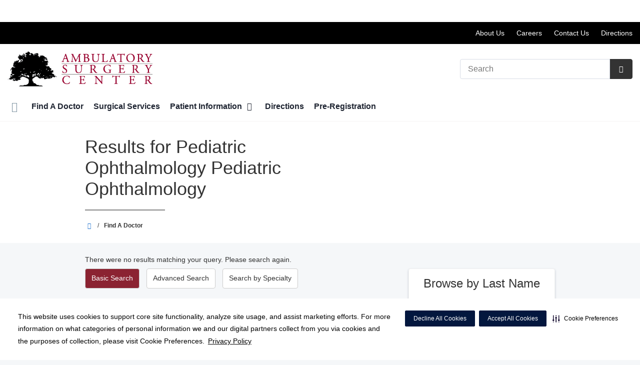

--- FILE ---
content_type: text/html;charset=UTF-8
request_url: https://tampaambulatory.com/physicians/?specialty=pediatricOphthalmology&filterSpecialty=pediatricOphthalmology1
body_size: 111240
content:














									
													

    
    
    






	


































































 





















		
		




		










			
				
				
				
				
				
		
		
			






	
































		










 
 

 



















 













  
   




  



  
  
































  

  
  

  


  
 

    


          













								







					




	
	
																																																																																																																																																																																																																																																																																																																																																																																											
																																																																																																																																																																																																																																																																																			
	



		
			








			
		










  


        






	









	









	

		
	




	


	
		
	
							
	
		
			
		
				
						
																							
				
									 			
	

								
	




	







	

	

	
								
	
		

						
	

		










	
	
		
	
	
	
		
	
	










	











	















	
		
				
		



	
			
		
		









	
	










	


<!DOCTYPE html>
<html class="no-js" lang="en-us">
	<head>
		<meta http-equiv="X-UA-Compatible" content="IE=edge"/>
		<!-- To kick IE out of quirks mode so Respond.js works -->
		<meta name="viewport" content="initial-scale=1.0, width=device-width" />
		<meta charset="utf-8"/>
		<!-- <meta name="HandheldFriendly" content="true"/> --><!-- BlackBerry? -->
		<!-- <meta name="MobileOptimized" content="width" /> --><!-- IE Mobile? -->

				    <script
        defer
        data-strict-csp
        data-skip-css="false"
        src="https://cdn-prod.securiti.ai/consent/cookie-consent-sdk-loader-strict-csp.js"
        data-tenant-uuid="c2a0cde4-f9d5-4dd6-ba6d-3afc6437e4bc"
        data-domain-uuid="a598a162-19a5-4688-9c49-32ed0930761f"
        data-backend-url="https://app.securiti.ai">
    </script>

	<script type="text/javascript" src="https://cdn-prod.securiti.ai/consent/auto_blocking/c2a0cde4-f9d5-4dd6-ba6d-3afc6437e4bc/a598a162-19a5-4688-9c49-32ed0930761f.js"></script>

				



<script>
	var hcaGlobalTimeZones = [
		{
			currentUtcOffset: -18000000,
			dstAbbr: "EDT",
			abbr: "EST",
			localeString: "America/New_York"
		},
		{
			currentUtcOffset: -21600000,
			dstAbbr: "CDT",
			abbr: "CST",
			localeString: "America/Chicago"
		},
		{
			currentUtcOffset: -25200000,
			dstAbbr: "MDT",
			abbr: "MST",
			localeString: "America/Denver"
		},
		{
			currentUtcOffset: -28800000,
			dstAbbr: "PDT",
			abbr: "PST",
			localeString: "America/Los_Angeles"
		},
		{
			currentUtcOffset: -32400000,
			dstAbbr: "ADT",
			abbr: "AST",
			localeString: "America/Anchorage"
		},
		{
			currentUtcOffset: -36000000,
			dstAbbr: "HDT",
			abbr: "HST",
			localeString: "Pacific/Honolulu"
		}
	];
</script>

				





			


			
		
												
																			
							




			
			
				
										
		
		
		
		
				
		
				
				
																																																																																																																																																																																								
																																								
																																																																																																																				
																																																																																																																																																																																																																																																																																																																																																																																																																																																																																																																																																																																																																																																																																																																																																																																																																																																																																																														
											
																												
						
	
	
	
					



					
				
		
				
		
		
		
		
		
		
		
		
								
			
			
				
										
		
		
		
		
				
		
				
				
																																																																																																																																																																																								
																																								
																																																																																																																				
																																																																																																																																																																																																																																																																																																																																																																																																																																																																																																																																																																																																																																																																																																																																																																																																																																																																																																														
											
								
						
	
	
	
			
																																																																																																																																																																																																																																																																																																																																																																																																																																																																																																																																																																																																																																																																																																																																																																																																																																																																																																																																																																																																																																																																																																																																																																																																																																																																																																																																																																																																																																																																																																																																																																																																																																																																																																																																																																																																																																																											
				
		
		
					
			
				
										
		
		
		
		
				
		
				
				
																																																																																																																																																																																								
																																								
																																																																																																																				
																																																																																																																																																																																																																																																																																																																																																																																																																																																																																																																																																																																																																																																																																																																																																																																																																																																																																																														
											
								
						
	
	
	
																																																																																																																																																																																																																																																																																																																																																																																																																																																																																																																																																																																																																																																																																																																																																																																																																																																																																																																																																																																																																																																																																																																																																																																																																																																																																																																																																																																																																																																																																																																																																																																																																																																																																																																																																																																																																																																																																																																																																																																																																																																																																																																																																																																																																																																																																																																																																																																																																																																																																																																																																																																																																																																																																																																																																																																																																																																																																																																																																																																																																																																																																																																																																																																																																																																																																																																																																																																																																																																																																																																																																																																																																																																																																																																																																																																																																																																																																																																																																																																																																																																																																																																																																																																																																																																																																																																																																																																																																																																																																																																																																																																																																																																																																																																																																																																																																																																																																																																																																																																																																																																																																																																																																																																																																																																																																																																																																																																																																																																																																																																																																																																																																																																																																																																																																																																																																																																																																																																																																																																																																																																																																																																																																																																																																	
		
		
		
		
				
																														
																				
				
							
				
		
		
		
							
								
				
		
			
		
		
		
			
		
			
		
		 



	<meta name="robots" content="noindex, follow">

<meta name="google-site-verification" content="-BKwfv2yTjY5x94glrtoSJ3z587pt32QFs8cx1qp4Dc" />
				    <title>Search Results for  Pediatric Ophthalmology Pediatric Ophthalmology | Ambulatory Surgery Center Tampa | Tampa, FL</title>
								
		
		
		
		
							        <link rel="canonical" href="https://tampaambulatory.com/physicians/index.dot"/>
						
				
						
				
				
				
		
		
				
					
	
    <meta property="og:title" content="Find A Doctor"/>
    <meta property="og:type" content="Website"/>
    <meta property="og:url" content="https://tampaambulatory.com/physicians/?specialty=pediatricOphthalmology&filterSpecialty=pediatricOphthalmology1"/>
    <meta property="og:image" content="https://tampaambulatory.com/contentAsset/raw-data/641e4dbd-b41a-484d-8a8a-c9bd501ba0f8/fullColorLogo"/>
    <meta property="og:site_name" content="Ambulatory Surgery Center Tampa"/>
    <meta property="og:description" content="Looking for a doctor? Search our physician directory to make an appointment online. "/>

																
				 


								

		


																		


		






		
	
		
	<script type="application/ld+json">
	{
		"@context": "https://schema.org"
		, "@type": "MedicalClinic"
				, "address": {
			"@type": "PostalAddress"
							, "addressLocality": "Tampa"
				, "addressRegion": "FL"
				, "postalCode": "33613"
				, "streetAddress": "4500 E. Fletcher Ave "
			
		}
									, "image": "https://tampaambulatory.com/util/images/building/tampa-facility_250x174.jpg"
				, "description": "Our center offers a safe, convenient, high quality alternative to inpatient hospitalization. Fully licensed by both the State of Florida and the federal Medicare program, Ambulatory Surgery Center Tampa serves Hillsborough and Pasco counties."
		, "name": "Ambulatory Surgery Center Tampa"
						
					, "telephone": "(813) 977-8550"
			, "faxNumber": "(813) 977-7941"
		
		, "logo": "https://tampaambulatory.com/dA/641e4dbdb4/fullColorLogo/ASCLogo_color.png"
		, "url": "https://tampaambulatory.com"
					}
	</script>












				




						
				
	




					
	
	






		
		
	





<script>
	window.dataLayer = window.dataLayer || [];
	dataLayer.push({
		'Analytics ID' : 'UA-60997798-44'
		,'Division' : 'West Florida'
		,'Group' : 'National'
		,'Market' : 'Hillsborough Market'
		,'City' : 'Tampa'
		,'State' : 'FL'
		,'Line of Business' : 'ASD'
		,'Facility COID' : '50901'
		,'Facility Name' : 'Ambulatory Surgery Center Tampa'
		,'Site Type' : 'Ambulatory Surgery Center'
		,'Domain' : 'tampaambulatory.com'
		,'Site Section' : 'Physicians/Physician Profiles'
		,'Marketing Specialty' : 'n/a'
					,'Service Line Content' : 'NA'
																		,'HCA Platform' : 'dotcms'
	});
</script>


<script>
	var hcaAnalyticsContext = {
		 "facility_group": "National",
		 "facility_division": "West Florida",
		 "facility_market": "Hillsborough Market",
		 "facility_city": "Tampa",
		 "facility_state": "FL",
		 "line_of_business": "ASD",
		 "site_type": "Ambulatory Surgery Center",
		 "marketing_specialty": "n/a",
		 "test_page_version": "n/a",
		 "facility_coid": "50901",
		 "facility_name": "Ambulatory Surgery Center Tampa",
		 "logged_in": false,
		 "domain": "tampaambulatory.com",
		 "site_search_term": "n/a",
		 "site_search_category": "n/a",
		 "page_type": "Physicians/Physician Profiles",
		 "service_line_content": "NA",
		 "health_library_content": "n/a",
		 "job_search_term": "n/a",
		 "job_search_category": "n/a",
		 "job_id": "n/a",
		 "job_title": "n/a",
		 "job_schedule": "n/a",
		 "job_facility_name": "n/a",
		 "job_city": "n/a",
		 "job_state": "n/a",
		 "job_division": "n/a",
		 "job_zip": "n/a",
		 "job_education": "n/a",
		 "job_class": "n/a",
		 "job_updated": "n/a",
		 "hca_platform": "dotcms"
	};
</script>

		
	
		
		
				
									
							<meta name="description" content="Results for  Pediatric Ophthalmology Pediatric Ophthalmology">
		
				
							<!-- FAVICON -->
			<link rel="shortcut icon" href="/local/images/favicon.ico" type="image/ico" />
		
		
									<link rel="stylesheet" href="//core.secure.ehc.com/design/lib/framework/bs3/bootstrap.min.css" />
					
				<link rel="stylesheet" href="//core.secure.ehc.com/design/lib/chosen/latest/chosen.min.css" media="screen" />

		
		
			<link rel="stylesheet" href="//core.secure.ehc.com/design/font/fontawesomer/css/fontawesomer.css" />
		
		
					
	
		

















		
		
				
													
				
												
				<link rel="stylesheet" href="//core.secure.ehc.com/src/apps/physician/search/v2/assets/physician-search-v2.min.css" type="text/css" />
					
				
				
		
												<link rel="stylesheet" href="//core.secure.ehc.com/themes/hut/shared/assets/main.min.css?v=01072026101458" />
			
						<link rel="stylesheet" href="//core.secure.ehc.com/themes/hut/2016/v1/assets/main.min.css?v=01072026101458" />
		
				
				
		
		
				
				<script>
	var ebColorVariants = [];
	var hutEntityBrandingPrimary = '#8b2332';
	var hutEntityBrandingSecondary = '#24407F';

	// add increments of 5 from 0-95
	for (var i = 0; i < 100; i++) {
		if (i % 5 === 0) {
			ebColorVariants.push(i);
		}
	}

	var ebVariantCss = '';
	var colorRules = [
		{
			'type': 'bg',
			'rule': 'background-color'
		},
		{
			'type': 'font',
			'rule': 'color'
		},
		{
			'type': 'border',
			'rule': 'border-color'
		}
	];

	// build css strings with variant colors
	for (var i = 0; i < ebColorVariants.length; i++) {
		var rgbArr = rgbArray('#8b2332');
		var colorAddWhite = colorMixer(rgbArr, [255, 255, 255], ebColorVariants[i]/100);
		var colorAddBlack = colorMixer([0, 0, 0], rgbArr, ebColorVariants[i]/100);
		var variantStringWhite = '--' + ebColorVariants[i];
		var variantStringBlack = '--' + Number(ebColorVariants[i] + 100);

		for (var s = 0; s < colorRules.length; s++) {

			if (ebColorVariants[i] === 0) {
				variantStringWhite = '';
				variantStringBlack = '';
			} else {
				ebVariantCss += '.eb__primary-' + colorRules[s].type + variantStringWhite + '{' + colorRules[s].rule + ': ' + colorAddWhite + ';}' +
				'.eb__primary-hover-' + colorRules[s].type + variantStringWhite + ':hover, .eb__primary-hover-' + colorRules[s].type + variantStringWhite + ':active, .eb__primary-hover-' + colorRules[s].type + variantStringWhite + ':focus, .eb__primary-hover-' + colorRules[s].type + variantStringWhite + '.active' + '{' + colorRules[s].rule + ': ' + colorAddWhite + ';}' +
				'.eb__primary-after-' + colorRules[s].type + variantStringWhite + '::after, .eb__primary-before-' + colorRules[s].type + variantStringWhite + '::before {' + colorRules[s].rule + ': ' + colorAddWhite + ';}';
			}
			ebVariantCss +=	'.eb__primary-' + colorRules[s].type + variantStringBlack + '{' + colorRules[s].rule + ': ' + colorAddBlack + ';}' +
				'.eb__primary-hover-' + colorRules[s].type + variantStringBlack + ':hover, .eb__primary-hover-' + colorRules[s].type + variantStringBlack + ':active, .eb__primary-hover-' + colorRules[s].type + variantStringBlack + ':focus, .eb__primary-hover-' + colorRules[s].type + variantStringBlack + '.active' + '{' + colorRules[s].rule + ': ' + colorAddBlack + ';}' +
				'.eb__primary-after-' + colorRules[s].type + variantStringBlack + '::after, .eb__primary-before-' + colorRules[s].type + variantStringBlack + '::before {' + colorRules[s].rule + ': ' + colorAddBlack + ';}';
		}
	}

	// create and add style to DOM
	var ebVariantStyle = document.createElement('style');
	ebVariantStyle.type = 'text/css';
	ebVariantStyle.innerHTML = ebVariantCss;
	document.getElementsByTagName('head')[0].appendChild(ebVariantStyle);

	// HELPERS
	/*
	* HEX to RGB array converter
	* accepts HEX string (with hash)
	* returns array
	*/
	function rgbArray(h) {
		var r = 0;
		var g = 0;
		var b = 0;

		// 3 digits
		if (h.length === 4) {
			r = "0x" + h[1] + h[1];
			g = "0x" + h[2] + h[2];
			b = "0x" + h[3] + h[3];
		// 6 digits
		} else if (h.length === 7) {
			r = "0x" + h[1] + h[2];
			g = "0x" + h[3] + h[4];
			b = "0x" + h[5] + h[6];
		}

		return [r, g, b];
	}

	/*
	* Mixes individual red green and blue values
	* accepts String, String, Number
	* returns parseInt
	*/
	function colorChannelMixer(colorChannelA, colorChannelB, amountToMix) {
		var channelA = colorChannelA * amountToMix;
		var channelB = colorChannelB * (1 - amountToMix);
		return parseInt(channelA + channelB);
	}

	/*
	* Mixes RGB array values
	* accepts Array, Array, Number
	* returns String
	*/
	function colorMixer(rgbA, rgbB, amountToMix) {
		var r = colorChannelMixer(rgbA[0], rgbB[0], amountToMix);
		var g = colorChannelMixer(rgbA[1], rgbB[1], amountToMix);
		var b = colorChannelMixer(rgbA[2], rgbB[2], amountToMix);
		return "rgb(" + r + "," + g + "," + b + ")";
	}

</script>
				
				


		


	<link href="//core.secure.ehc.com/design/css/entity-branding/hut/branding.dot?id=50901%7CAmbulatory-Surgery-Center-Tampa&theme=2016&host=d95abc01-43f3-4831-8f00-ec387a54bfb5" rel="stylesheet" type="text/css">

				

<meta name="msvalidate.01" content="4230E029CF7600B9A71C31D1EDBDCA30" />

<meta name="google-site-verification" content="xcVF93LC44EJRRB4BUgLt_jpw-qRioD2sg6o8JYJ4wE" />
<meta name="google-site-verification" content="8XWVHbdJQcG7f-cKpyvu_kBB3wZUYmRrwiBf6y9y6hk" />
							<!-- BEGIN LOCAL CSS -->
			<style>
				/*******************************************
local css
********************************************/

			</style>
			<!-- END LOCAL CSS -->
		
				<!-- BEGIN UTIL CUSTOM VTL -->
		






<link rel="stylesheet" href="https://web-q-hospital.prod.ehc.com/global/hut/widgets/css/webq-widgets.css?v=1.1.052820" type="text/css">
  <link rel="stylesheet" href="https://web-q-hospital.prod.ehc.com/global/hut/widgets/css/webq-widgets-eb.css?id=50901%7CAmbulatory-Surgery-Center-Tampa&v=1.1.052820" type="text/css">	





		<!-- END UTIL CUSTOM VTL -->

		
				
		
		


		<script>
			var isMarketBrand = false;
			var hostLocations = [];
			var hostCurrentLocationUrl = "";
			var hostCurrentLocationTitle = "";
			var hostFacilityName = "Ambulatory Surgery Center Tampa";
		</script>

		<script type="text/javascript" src="//core.secure.ehc.com/design/lib/analytics/assets/hut-api-controller.min.js"></script>

							<script type="text/javascript" src="//core.secure.ehc.com/util/celebrus.js" defer></script>
			
						
		
	</head>

	
	
		
		
		
	
	
		<body class="find-a-physician page-no-asides physicians unified interior theme-2016 ">

		
		



			
	


				












    



				
				<div id="page-wrap">
																									<a href="#page" tabindex="1" id="skip-nav-accessibility-aid">Skip to main content</a>
							
												<!--[if lte IE 9]>
				<div id="update-browser-warning" class="alert alert-info">
					<strong>You are using an outdated browser</strong>
					<p>It is limiting your browser experience. For the best web experience, upgrade to the latest version of <a href="http://www.microsoft.com/windows/downloads/ie/getitnow.mspx">Internet Explorer</a> or try one of these alternatives: <a href="http://www.getfirefox.com/">Firefox</a>, <a href="http://www.google.com/chrome">Google Chrome</a> or <a href="http://www.apple.com/safari/">Safari</a>.</p>
					<p>Still dependent on your version of IE for legacy applications?  Please install one of the other recommended browsers.</p>
				</div>
			<![endif]-->

<div id="header-wrap">
		
	


		


  
  

	 













	





	











	






						
	
	
								








		
	
	
	
			

	
		
	
		
	
	



	<div class="sticky-header-desktop" data-edit-mode="" role="navigation" aria-label="sticky site navigation and search">
					<div class="pfr-pre-navbar bg-secondary hidden-xs">
		<div class="container-fluid">
			<ul class="list-unstyled">
														<li>
						<a href="/patients/florida-pricing-transparency/" class="cdp-utilNav" data-analytics='{"feature": "nava", "name": "utilityNavClick"}'>Price Transparency</a>
					</li>
							</ul>
		</div>
	</div>
			<div class="pre-navbar ">
		<div class="container-fluid">
						
						<ul class="list-unstyled text-right hidden-xs prenav-link-list">
								
														<li>
													<a href="/about/" class="cdp-utilNav" data-analytics='{"feature": "nava", "name": "utilityNavClick"}'>About Us</a>
											</li>
														<li>
													<a href="http://hcahealthcare.com/careers/search.dot?facilityId=07262" class="cdp-utilNav" data-analytics='{"feature": "nava", "name": "utilityNavClick"}'>Careers</a>
											</li>
														<li>
													<a href="/about/contact.dot" class="cdp-utilNav" data-analytics='{"feature": "nava", "name": "utilityNavClick"}'>Contact Us</a>
											</li>
														<li>
													<a href="/locations/" class="cdp-utilNav" data-analytics='{"feature": "nava", "name": "utilityNavClick"}'>Directions</a>
											</li>
				
											</ul>

												
			<form class="form-inline hut-search" action="/search/results.dot" method="GET" enctype="multipart/form-data" role="search" data-submit="false">
			<div class="form-group">
				<label class="sr-only" for="prenav-main-search-sticky">Search</label>
				<div class="input-group">
										<input type="text" class="header-search-input form-control" name="q" id="prenav-main-search-sticky" placeholder="Search" maxlength="64" autocomplete="off" pattern="^[a-zA-Z0-9-`.'()? ]*$" title="Can only contain letters, numbers and limited special characters." required>
					<a href="#" class="close-search hidden" aria-label="Close recent searches">&times;</a>
					<div class="input-group-btn">
						<button type="submit" class="btn btn-default submit">
							<i class="icon-search" aria-hidden="true"></i>
							<span class="sr-only">Submit Search</span>
						</button>
					</div>
										<div class="header-search-results hidden">
						<span class="recent-search-title"><strong>Recent Searches</strong></span>
						<ul class="recent-searches"></ul>
					</div>
				</div>
			</div>
		</form>
			</div>
	</div>


		
		<nav id="main-nav-sticky" class="main-nav" role="navigation" aria-label="sticky main nav bar" data-celebrus="cdp-globalNav">

				
	
	
	
	
		
			<div class="mobile-cta-links">
									
										<div class="cta-item-count-one cta-item">
					<a class='cdp-globalNav-Cta'href='/locations/' data-analytics='{"feature": "nava", "name": "ctaClick"}'><i class='icon-location cdp-globalNav-Cta' aria-hidden='true'></i><span>Directions</span></a>
				</div>
					</div>
	
		
	
	<div class="container-fluid">

		
				
					<ul class="nav navbar-nav">
				
				
				
										
										
										
					
										
										
										
										
					
					
																											
										
					<li class="dropdown">
						<a href="/home"class=cdp-globalNav>Home</a>

											</li><!-- /.dropdown -->
				
										
										
										
					
										
										
										
										
					
					
										
										
					<li class="dropdown">
						<a href="/physicians"class=cdp-globalNav>Find A Doctor</a>

											</li><!-- /.dropdown -->
				
										
										
										
					
										
										
										
										
					
					
										
										
					<li class="dropdown">
						<a href="/services"class=cdp-globalNav>Surgical Services</a>

											</li><!-- /.dropdown -->
				
										
										
										
					
										
										
										
										
					
										
										
										
					<li class="dropdown">
						<a href="/patients" class="dropdown-toggle cdp-globalNav" data-toggle="dropdown" role="button" aria-haspopup="true" aria-expanded="false">Patient Information <span class="icon-angle-down cdp-globalNav" aria-hidden="true"></span></a>

													<div class="dropdown-menu">
								<div class="container">
									<p><a href="/patients" class="cdp-globalNav">Patient Information</a></p>
									
																																																																																																																																																																																																																																																																																																																																																																																																																																																																										<ul class="dropdown-menu-list">
																						
																							<li><a target='_self' href='/patients/florida-pricing-transparency' class='cdp-globalNav'>Florida Pricing Transparency</a></li>
																							<li><a target='_self' href='http://tampaambulatory.com/health-info/Hurricane-Safety-Information/index.dot' class='cdp-globalNav'>Hurricane Safety Information</a></li>
																							<li><a target='_self' href='/patients/admissions.dot' class='cdp-globalNav'>Admissions</a></li>
																							<li><a target='_self' href='http://tampaambulatory.com/clinical-history/index.dot' class='cdp-globalNav'>Online Pre-Registration</a></li>
																							<li><a target='_self' href='/patients/patient-concerns-complaints.dot' class='cdp-globalNav'>Patient Concerns/Complaints</a></li>
																							<li><a target='_self' href='/patients/forms.dot' class='cdp-globalNav'>Patient Forms</a></li>
																							<li><a target='_self' href='/patients/patient-rights-and-responsibilities-and-patient-visitation-rights.dot' class='cdp-globalNav'>Patient Rights & Responsibilities</a></li>
																							<li><a target='_self' href='http://tampaambulatory.com/patients/index.dot' class='cdp-globalNav'>Pay My Bill</a></li>
																							<li><a target='_self' href='/patients/daisy-award-nomination.dot' class='cdp-globalNav'>Daisy Award Nomination</a></li>
																							<li><a target='_self' href='/patients/your-surgery' class='cdp-globalNav'>Your Surgery</a></li>
																							<li><a target='_self' href='/patients/the-daisy-award.dot' class='cdp-globalNav'>The DAISY Award</a></li>
																							<li><a target='_self' href='/patients/the-bee-award.dot' class='cdp-globalNav'>The BEE Award</a></li>
											
																					</ul>
																	</div><!-- /.container -->
							</div><!-- /.dropdown-menu -->
											</li><!-- /.dropdown -->
				
										
										
										
					
										
										
										
										
					
					
										
										
					<li class="dropdown">
						<a href="/locations"class=cdp-globalNav>Directions</a>

											</li><!-- /.dropdown -->
				
										
										
										
					
										
										
										
										
					
					
										
										
					<li class="dropdown">
						<a href="/clinical-history"class=cdp-globalNav>Pre-Registration</a>

											</li><!-- /.dropdown -->
				
				
											</ul><!-- /.nav.navbar-nav -->
		
									<ul class="nav navbar-nav prenav">
														<li>
						<a href="/patients/florida-pricing-transparency/" data-analytics='{"feature": "nava", "name": "utilityNavClick"}' class="cdp-utilNav">Price Transparency</a>
					</li>
							</ul>
		
													<ul class="nav navbar-nav prenav">
																								<li>
							<a href="/about/" data-analytics='{"feature": "nava", "name": "utilityNavClick"}' class="cdp-utilNav">About Us</a>
						</li>
																									<li>
							<a href="http://hcahealthcare.com/careers/search.dot?facilityId=07262" data-analytics='{"feature": "nava", "name": "utilityNavClick"}' class="cdp-utilNav">Careers</a>
						</li>
																									<li>
							<a href="/about/contact.dot" data-analytics='{"feature": "nava", "name": "utilityNavClick"}' class="cdp-utilNav">Contact Us</a>
						</li>
																									<li>
							<a href="/locations/" data-analytics='{"feature": "nava", "name": "utilityNavClick"}' class="cdp-utilNav">Directions</a>
						</li>
									
								
													<li>
						<a href="//hcawestflorida.com" data-analytics='{"feature": "nava", "name": "utilityNavClick"}' class="cdp-utilNav">
							HCA West Florida Division <span class="icon-external-link cdp-utilNav" aria-hidden="true"></span>
						</a>
					</li>
				
											</ul>
		
		
	</div><!-- /.container-fluid -->
</nav><!-- #main-nav -->
	</div>

	
			
		<div class="pfr-pre-navbar bg-secondary hidden-xs">
		<div class="container-fluid">
			<ul class="list-unstyled">
														<li>
						<a href="/patients/florida-pricing-transparency/" class="cdp-utilNav" data-analytics='{"feature": "nava", "name": "utilityNavClick"}'>Price Transparency</a>
					</li>
							</ul>
		</div>
	</div>
		<div class="pre-navbar ">
		<div class="container-fluid">
						
						<ul class="list-unstyled text-right hidden-xs prenav-link-list">
								
														<li>
													<a href="/about/" class="cdp-utilNav" data-analytics='{"feature": "nava", "name": "utilityNavClick"}'>About Us</a>
											</li>
														<li>
													<a href="http://hcahealthcare.com/careers/search.dot?facilityId=07262" class="cdp-utilNav" data-analytics='{"feature": "nava", "name": "utilityNavClick"}'>Careers</a>
											</li>
														<li>
													<a href="/about/contact.dot" class="cdp-utilNav" data-analytics='{"feature": "nava", "name": "utilityNavClick"}'>Contact Us</a>
											</li>
														<li>
													<a href="/locations/" class="cdp-utilNav" data-analytics='{"feature": "nava", "name": "utilityNavClick"}'>Directions</a>
											</li>
				
											</ul>

									
			<form class="form-inline hut-search" action="/search/results.dot" method="GET" enctype="multipart/form-data" role="search" data-submit="false">
			<div class="form-group">
				<label class="sr-only" for="prenav-main-search">Search</label>
				<div class="input-group">
										<input type="text" class="header-search-input form-control" name="q" id="prenav-main-search" placeholder="Search" maxlength="64" autocomplete="off" pattern="^[a-zA-Z0-9-`.'()? ]*$" title="Can only contain letters, numbers and limited special characters." required>
					<a href="#" class="close-search hidden" aria-label="Close recent searches">&times;</a>
					<div class="input-group-btn">
						<button type="submit" class="btn btn-default submit">
							<i class="icon-search" aria-hidden="true"></i>
							<span class="sr-only">Submit Search</span>
						</button>
					</div>
										<div class="header-search-results hidden">
						<span class="recent-search-title"><strong>Recent Searches</strong></span>
						<ul class="recent-searches"></ul>
					</div>
				</div>
			</div>
		</form>
			</div>
	</div>


			
	
			
	<div class="sticky-header-mobile">
		<header role="banner">
			<div class="container-fluid">
								<div class="mobile-header">
	<div class="mobile-menu-toggle-wrap">
		<button type="button" class="mobile-menu-toggle navbar-toggle collapsed">
			<span class="icon-bar"></span>
			<span class="icon-bar"></span>
			<span class="icon-bar"></span>
			<span class="icon-text">Menu</span>
		</button>
	</div>
	<figure class="logo">
		<a href="/home/" class="cdp-globalNav">
			<img src="/contentAsset/raw-data/641e4dbd-b41a-484d-8a8a-c9bd501ba0f8/fullColorLogo" alt="Ambulatory Surgery Center Tampa">
		</a>
	</figure>
	<div class="mobile-search">
					<a href="#" class="mobile-search-btn" aria-label="Search" data-analytics='{"feature": "ssa", "name": "searchHeaderOpen"}'><i class="icon-search" aria-hidden="true"></i></a>
			<form class="mobile-search-slide" action="/search/results.dot" method="GET" enctype="multipart/form-data" role="search">
				<label class="sr-only" for="mobile-sticky-search">Search</label>
				<input type="text" class="header-search-input form-control" name="q" id="mobile-sticky-search" placeholder="Search" maxlength="64" data-validate="alpha-numeric" autocomplete="off" required>
				<i class="icon-search pre-fix-icon"></i>
				<a href="#" class="close-search" aria-label="Close search">&times;</a>
			</form>
			</div>
	<div class="header-search-results hidden">
		<span class="recent-search-title"><strong>Recent Searches</strong></span>
		<a href="#" class="clear-recent-searches" aria-label="Clear recent search history" data-analytics='{"feature": "ssa", "name": "recentSearchesClear"}'>Clear</a>
		<ul class="recent-searches"></ul>
		<a href="#" class="btn btn-primary btn-block mobile-submit">Search</a>
	</div>
</div><!-- /.mobile -->
			</div>
		</header>
	</div>

	<header role="banner">
		<div class="container-fluid">

						
						<div class="mobile-header">
	<div class="mobile-menu-toggle-wrap">
		<button type="button" class="mobile-menu-toggle navbar-toggle collapsed">
			<span class="icon-bar"></span>
			<span class="icon-bar"></span>
			<span class="icon-bar"></span>
			<span class="icon-text">Menu</span>
		</button>
	</div>
	<figure class="logo">
		<a href="/home/" class="cdp-globalNav">
			<img src="/contentAsset/raw-data/641e4dbd-b41a-484d-8a8a-c9bd501ba0f8/fullColorLogo" alt="Ambulatory Surgery Center Tampa">
		</a>
	</figure>
	<div class="mobile-search">
					<a href="#" class="mobile-search-btn" aria-label="Search" data-analytics='{"feature": "ssa", "name": "searchHeaderOpen"}'><i class="icon-search" aria-hidden="true"></i></a>
			<form class="mobile-search-slide" action="/search/results.dot" method="GET" enctype="multipart/form-data" role="search">
				<label class="sr-only" for="mobile-main-search">Search</label>
				<input type="text" class="header-search-input form-control" name="q" id="mobile-main-search" placeholder="Search" maxlength="64" data-validate="alpha-numeric" autocomplete="off" required>
				<i class="icon-search pre-fix-icon"></i>
				<a href="#" class="close-search" aria-label="Close search">&times;</a>
			</form>
			</div>
	<div class="header-search-results hidden">
		<span class="recent-search-title"><strong>Recent Searches</strong></span>
		<a href="#" class="clear-recent-searches" aria-label="Clear recent search history" data-analytics='{"feature": "ssa", "name": "recentSearchesClear"}'>Clear</a>
		<ul class="recent-searches"></ul>
		<a href="#" class="btn btn-primary btn-block mobile-submit">Search</a>
	</div>
</div><!-- /.mobile -->

						
			<div class="row desktop-header">
				<div class="col-xs-6 col-sm-3">
					<figure class="logo height75">
						<a href="/home/" class="cdp-globalNav">
							<img src="/contentAsset/raw-data/641e4dbd-b41a-484d-8a8a-c9bd501ba0f8/fullColorLogo" alt="Ambulatory Surgery Center Tampa">
						</a>
					</figure>
				</div>
				<div class="col-xs-3 col-sm-9 text-right vertical-align">
										
			<form class="form-inline hut-search" action="/search/results.dot" method="GET" enctype="multipart/form-data" role="search" data-submit="false">
			<div class="form-group">
				<label class="sr-only" for="main-search">Search</label>
				<div class="input-group">
										<input type="text" class="header-search-input form-control" name="q" id="main-search" placeholder="Search" maxlength="64" autocomplete="off" pattern="^[a-zA-Z0-9-`.'()? ]*$" title="Can only contain letters, numbers and limited special characters." required>
					<a href="#" class="close-search hidden" aria-label="Close recent searches">&times;</a>
					<div class="input-group-btn">
						<button type="submit" class="btn btn-primary submit">
							<i class="icon-search" aria-hidden="true"></i>
							<span class="sr-only">Submit Search</span>
						</button>
					</div>
										<div class="header-search-results hidden">
						<span class="recent-search-title"><strong>Recent Searches</strong></span>
						<ul class="recent-searches"></ul>
					</div>
				</div>
			</div>
		</form>
	
															
					
														</div>
			</div>
		</div><!-- /.container-fluid -->
	</header>

			
	
	<nav id="main-nav" class="main-nav" role="navigation" aria-label="main nav bar" data-celebrus="cdp-globalNav">

				
	
	
	
	
		
			<div class="mobile-cta-links">
									
										<div class="cta-item-count-one cta-item">
					<a class='cdp-globalNav-Cta'href='/locations/' data-analytics='{"feature": "nava", "name": "ctaClick"}'><i class='icon-location cdp-globalNav-Cta' aria-hidden='true'></i><span>Directions</span></a>
				</div>
					</div>
	
		
	
	<div class="container-fluid">

		
				
					<ul class="nav navbar-nav">
				
				
				
										
										
										
					
										
										
										
										
					
					
																											
										
					<li class="dropdown">
						<a href="/home"class=cdp-globalNav>Home</a>

											</li><!-- /.dropdown -->
				
										
										
										
					
										
										
										
										
					
					
										
										
					<li class="dropdown">
						<a href="/physicians"class=cdp-globalNav>Find A Doctor</a>

											</li><!-- /.dropdown -->
				
										
										
										
					
										
										
										
										
					
					
										
										
					<li class="dropdown">
						<a href="/services"class=cdp-globalNav>Surgical Services</a>

											</li><!-- /.dropdown -->
				
										
										
										
					
										
										
										
										
					
										
										
										
					<li class="dropdown">
						<a href="/patients" class="dropdown-toggle cdp-globalNav" data-toggle="dropdown" role="button" aria-haspopup="true" aria-expanded="false">Patient Information <span class="icon-angle-down cdp-globalNav" aria-hidden="true"></span></a>

													<div class="dropdown-menu">
								<div class="container">
									<p><a href="/patients" class="cdp-globalNav">Patient Information</a></p>
									
																																																																																																																																																																																																																																																																																																																																																																																																																																																																										<ul class="dropdown-menu-list">
																						
																							<li><a target='_self' href='/patients/florida-pricing-transparency' class='cdp-globalNav'>Florida Pricing Transparency</a></li>
																							<li><a target='_self' href='http://tampaambulatory.com/health-info/Hurricane-Safety-Information/index.dot' class='cdp-globalNav'>Hurricane Safety Information</a></li>
																							<li><a target='_self' href='/patients/admissions.dot' class='cdp-globalNav'>Admissions</a></li>
																							<li><a target='_self' href='http://tampaambulatory.com/clinical-history/index.dot' class='cdp-globalNav'>Online Pre-Registration</a></li>
																							<li><a target='_self' href='/patients/patient-concerns-complaints.dot' class='cdp-globalNav'>Patient Concerns/Complaints</a></li>
																							<li><a target='_self' href='/patients/forms.dot' class='cdp-globalNav'>Patient Forms</a></li>
																							<li><a target='_self' href='/patients/patient-rights-and-responsibilities-and-patient-visitation-rights.dot' class='cdp-globalNav'>Patient Rights & Responsibilities</a></li>
																							<li><a target='_self' href='http://tampaambulatory.com/patients/index.dot' class='cdp-globalNav'>Pay My Bill</a></li>
																							<li><a target='_self' href='/patients/daisy-award-nomination.dot' class='cdp-globalNav'>Daisy Award Nomination</a></li>
																							<li><a target='_self' href='/patients/your-surgery' class='cdp-globalNav'>Your Surgery</a></li>
																							<li><a target='_self' href='/patients/the-daisy-award.dot' class='cdp-globalNav'>The DAISY Award</a></li>
																							<li><a target='_self' href='/patients/the-bee-award.dot' class='cdp-globalNav'>The BEE Award</a></li>
											
																					</ul>
																	</div><!-- /.container -->
							</div><!-- /.dropdown-menu -->
											</li><!-- /.dropdown -->
				
										
										
										
					
										
										
										
										
					
					
										
										
					<li class="dropdown">
						<a href="/locations"class=cdp-globalNav>Directions</a>

											</li><!-- /.dropdown -->
				
										
										
										
					
										
										
										
										
					
					
										
										
					<li class="dropdown">
						<a href="/clinical-history"class=cdp-globalNav>Pre-Registration</a>

											</li><!-- /.dropdown -->
				
				
											</ul><!-- /.nav.navbar-nav -->
		
									<ul class="nav navbar-nav prenav">
														<li>
						<a href="/patients/florida-pricing-transparency/" data-analytics='{"feature": "nava", "name": "utilityNavClick"}' class="cdp-utilNav">Price Transparency</a>
					</li>
							</ul>
		
													<ul class="nav navbar-nav prenav">
																								<li>
							<a href="/about/" data-analytics='{"feature": "nava", "name": "utilityNavClick"}' class="cdp-utilNav">About Us</a>
						</li>
																									<li>
							<a href="http://hcahealthcare.com/careers/search.dot?facilityId=07262" data-analytics='{"feature": "nava", "name": "utilityNavClick"}' class="cdp-utilNav">Careers</a>
						</li>
																									<li>
							<a href="/about/contact.dot" data-analytics='{"feature": "nava", "name": "utilityNavClick"}' class="cdp-utilNav">Contact Us</a>
						</li>
																									<li>
							<a href="/locations/" data-analytics='{"feature": "nava", "name": "utilityNavClick"}' class="cdp-utilNav">Directions</a>
						</li>
									
								
													<li>
						<a href="//hcawestflorida.com" data-analytics='{"feature": "nava", "name": "utilityNavClick"}' class="cdp-utilNav">
							HCA West Florida Division <span class="icon-external-link cdp-utilNav" aria-hidden="true"></span>
						</a>
					</li>
				
											</ul>
		
		
	</div><!-- /.container-fluid -->
</nav><!-- #main-nav -->

			
	









		</div><!-- /header-wrap -->

<div id="page">
	
								<div class="heading-bar">
					<div class="container">
				<div class="row">
					<div class="col-sm-12">
						<h1 id="section-heading" class="heading-underline">Results for  Pediatric Ophthalmology Pediatric Ophthalmology</h1>
											</div>
				</div>
			</div>
							


			
				

	<div class="container-fluid bread-crumb-wrapper hidden-xs">
		<div class="container">
			<div class="row">
				<div class="breadcrumb">
																																																										
		
																		<ul>
																<li>
					<a href="/">
													<i class="icon-sl-house-2" aria-hidden="true"></i>
												<span class="sr-only"  aria-label="Home" >Ambulatory Surgery Center Tampa</span>
					</a>
					<meta content="1" />

																										<span class="separator">/</span>
												</li>
					
					
												
																																																																																		<li>Find A Doctor</li>
																											
							
																	 							</ul>
		 	
									</div>
			</div>
		</div>
	</div>
			</div>
	
	<div id="featured-wrap">
		<section id="featured">
						




  
					</section>
	</div><!-- /featured-wrap -->

	<div id="content-wrap">

		<div class="row">

			
			<section id="content-main">

				<div class="article-pre">
										




				</div><!-- /article-pre -->

				

	










<link rel="stylesheet" href="//core.secure.ehc.com/src/apps/physician/search/v2/physician-search-v2-print.css" type="text/css" media="print" />













        



























	
			
				
										
		
		
		
		
				
		
				
				
																																																																																																																																																																																								
																																								
																																																																																																																				
																																																																																																																																																																																																																																																																																																																																																																																																																																																																																																																																																																																																																																																																																																																																																																																																																																																																																																														
											
								
						
	
	
	
		













	
			
				
										
		
		
		
		
				
		
				
				
																																																																																																																																																																																								
																																								
																																																																																																																				
																																																																																																																																																																																																																																																																																																																																																																																																																																																																																																																																																																																																																																																																																																																																																																																																																																																																																																														
											
								
						
	
	
	
		










<!-- session physician_search_city: $session.getAttribute('physician_search_city') -->






				







	




	
	
	

		



		
				
		
								
		
								
		
													
																																																																																																																																																																																																																																																																																																																																																																																																																																																																																																																																																																																																																																																																																																																																																																																																																																																																																																																																																																																																																																																																																																																																																																																																																																																																																																																																																																																																																																										
				
		
										
		
										
		
								
		
								
		
								
		
								
				
		
					
	
				  
	
				
	
				
	
				
	
				
	
				
	
				
	
																																																																																																																																																																																																																																																																																																																																																																																																																																																																																																																																																																																																																																																																																																																																																																																																																																																																																																																																																																																																																																																																																																																																																																																																																																																																																																																																																																																																																																																																																																																																																																																																																																																																																																																																																																																																																																																																																																																																																																																																																																																																																																																																																																																																																																																																																																																																																																																																																																																																																																																																																																																																																																																																																																																																																																																																																																																																																																																																																																																																																																																																																																																																																																																																																																																																																																																																																																																																																																																																																																																																																																																																																																																																																																																																																																																																																																																																																																																																																																																																																																																																																																																																																																																																																																																																																																																																																																																																																																																																																																																																																																																																																																																																																																																																																																																																																																																																																																																																																																																																																																																																																																																																																																																																																																																																																																																																																																																																																																																																																																																																																																																																																																																																																																																																																																																																																	
								 
					

					
					
						
				






	










			<!-- Query Print: +contentType:Physicians +live:true +deleted:false +(conhost:d95abc01-43f3-4831-8f00-ec387a54bfb5)  +categories:pediatricophthalmology  +categories:pediatricOphthalmology1  -->
	
			
	
	
			
	

<style>
	.nav-tab-buttons>li.active>a,
	.nav-tab-buttons>li>a:hover,
	.nav-tab-buttons>li>a:focus {
		background: #8b2332;
		color: #fff;
	}

	#pd-physicians #pd-physician-results #pd-results ul.pd-list .pd-number {
		background-color: #8b2332;
		color: #fff;
	}
</style>


<div id="pd-physicians" class="clearfix">

		<div class="row">

				
																				

				
		
						
				
						
	
						
				
				
	
						
				
				
	
						
				
				
	
						
				
				
	
						
				
				
	
						
				
				
	
						
				
				
	
						
				
				
	
						
				
				
	
						
				
				
	
						
				
				
	
						
				
				
	
						
				
				
	
						
				
				
	
						
				
				
	
						
				
				
	
						
				
				
	
						
				
				
	
						
						
				
	
						
				
				
	
						
				
				
	
						
				
				
	
						
				
				
	
						
						
				
	
						
				
				
	
						
				
				
	
						
				
				
	
						
				
				
	
						
				
				
	
						
				
				
	
						
				
				
	
						
				
				
	
						
				
				
	
						
				
				
	
						
						
				
	
						
				
				
	
						
				
				
	
						
				
				
	
						
						
				
	
						
						
				
	
						
						
				
	
	
					<!-- Specialty: Plastic Surgery -->
										<!-- Specialty: Pain Medicine -->
										<!-- Specialty: Radiation Oncology -->
													<!-- Specialty: Ophthalmology -->
										<!-- Specialty: Podiatric Surgery -->
																<!-- Specialty: Urology -->
										<!-- Specialty: Gastroenterology -->
																						<!-- Specialty: Podiatry -->
										<!-- Specialty: Anesthesiology -->
																<!-- Specialty: Surgery of the Hand -->
																																																	<!-- Specialty: Complex General Surgical Oncology -->
																												<!-- Specialty: Colon and Rectal Surgery -->
												
					<!-- Add this subspecialty: Oculoplastics -->
										<!-- Add this subspecialty: Pain Management -->
										<!-- Add this subspecialty: Pediatric Ophthalmology -->
										<!-- Add this subspecialty: General Surgery -->
										<!-- Don't add this subspecialty: Podiatric Surgery -->
							<!-- Don't add this subspecialty: Podiatric Surgery -->
			
	
			<header class="col-sm-12 no-results-text">
		There were no results matching your query. Please search again.
	</header>
	
	
	
	
<div class="col-xs-12 col-sm-8">
	<main role="main">
		<div id="pd-physician-search" class="pd-unitl pd-size2of3">
			<ul class="pd-BASearchTab list-unstyled list-inline nav-tab-buttons">
				<li><a class="pd-basicSearchTab btn btn-default" href="#pd-basic-search" data-toggle="tab">Basic <span class="hidden-xs hidden-sm">Search</span></a></li>
				<li><a class="pd-advancedSearchTab btn btn-default" href="#pd-advanced-search" data-toggle="tab">Advanced <span class="hidden-xs hidden-sm">Search</span></a></li>
									<li><a class="pd-specialtySearchTab btn btn-default" href="#pd-specialty-search" data-toggle="tab"><span class="hidden-xs hidden-sm">Search by</span> Specialty</a></li>
							</ul>

			<div class="tab-content">

								<div id="pd-basic-search" class="tab-pane active">
										<form id="pd-physicianBasicSearch" name="physicianBasicSearch" action="/physicians/index.dot" method="get" role="form" onsubmit="return CheckSearchCriteria('basic');">
						<fieldset>
							<legend class="sr-only">Search for a Provider</legend>
							<div class="form-group">
								<label for="pd-keywords">Search for a Physician By Keyword</label>
								<input id="pd-keywords" class="form-control search" type="text" name="keywords" value="" pattern="^[ a-zA-Z0-9-`']+$" />
								<span class="hint">Enter a doctor's name, specialty, city, state, or zip code. We'll provide suggestions as you type.</span>
							</div>
							<div id="auto-complete-wrapper"></div>
							<div class="pd-submit">
								<button id="physicianBasicSearchSubmit" class="btn btn-outline-primary" value="Search" type="submit">Submit</button>
							</div>
						</fieldset>
					</form>
				</div><!-- /# pd-basic-search -->

								<div id="pd-advanced-search" class="tab-pane">
					<form id="pd-physicianAdvancedSearch" name="physicianAdvancedSearch" action="/physicians/index.dot" method="get" role="form" onsubmit="return CheckSearchCriteria('advanced');">
						<div class="row form-group">
							<div class="col-sm-6">
								<label for="pd-firstName">First Name</label>
								<input type="text" id="pd-firstName" class="form-control" name="firstName" value="" maxlength="20" pattern="^[a-zA-Z-`']+$" />
							</div>
							<div class="col-sm-6">
								<label for="pd-lastName">Last Name</label>
								<input type="text" id="pd-lastName" class="form-control" name="lastName" value="" maxlength="20" pattern="^[a-zA-Z-`']+$" />
							</div>
						</div>

						<div class="row form-group">
							<div class="col-sm-6">
								<label for="pd-specialties">Physician Specialties</label>
								<select id="pd-specialties" class="form-control" name="specialty">
																		<option value="">Select a Specialty</option>
																			<option value="anesthesiology1" > Anesthesiology</option>
																			<option value="colonAndRectalSurgery" > Colon and Rectal Surgery</option>
																			<option value="surgicalOncology" > Complex General Surgical Oncology</option>
																			<option value="gastroenterology" > Gastroenterology</option>
																			<option value="generalSurgery1" > General Surgery</option>
																			<option value="oculoplastics" > Oculoplastics</option>
																			<option value="ophthalmology" > Ophthalmology</option>
																			<option value="painManagement1" > Pain Management</option>
																			<option value="painManagement" > Pain Medicine</option>
																			<option value="pediatricOphthalmology1" > Pediatric Ophthalmology</option>
																			<option value="plasticSurgery" > Plastic Surgery</option>
																			<option value="podiatricSurgery" > Podiatric Surgery</option>
																			<option value="podiatry" > Podiatry</option>
																			<option value="radiationOncology" > Radiation Oncology</option>
																			<option value="handSurgery" > Surgery of the Hand</option>
																			<option value="urology3" > Urology</option>
																	</select>
							</div>
							<div class="col-sm-6">
								<label for="pd-gender">Gender</label>
								<select id="pd-gender" class="form-control" name="gender">
									<option value="">Select Gender</option>
									<option value="Male">Male</option>
									<option value="Female">Female</option>
								</select>
							</div>
						</div>

						<div class="row form-group">
							<div class="col-sm-12">
								<label for="pd-practice">Practice Name</label>
								<input type="text" id="pd-practice" class="form-control" name="practice" value="" maxlength="60" pattern="^[ a-zA-Z-`'()&]+$" />
							</div>
						</div>

						<div class="row form-group">
							<div class="col-sm-6">
								<label for="pd-facility">Facilities</label>
								<input type="text" id="pd-facility" class="form-control" name="facility" value="" maxlength="60" pattern="^[ a-zA-Z-`'()&]+$" />
							</div>
							<div class="col-sm-6">
								<label for="pd-city">City</label>
								<input type="text" id="pd-city" class="form-control" name="city" value="" maxlength="40" pattern="^[ a-zA-Z]+$" />
							</div>
						</div>

						<div class="row form-group">
							<div class="col-sm-6">
								<label for="pd-state">State</label>
								<select id="pd-state" class="form-control" name="state">
									<option value="">Select a state</option>
																												<option value="FL" > FL</option>
																	</select>
							</div>
							<div class="col-sm-6">
								<label for="pd-zipCode">Zip</label>
								<input type="text" id="pd-zipCode" class="form-control" name="zipCode" value="" maxlength="5" pattern="^[0-9]{5}" />
							</div>
						</div>

						<div class="pd-submit">
							<button id="physicianAdvancedSearchSubmit" class="btn btn-primary" value="Search" type="submit">Submit</button>
						</div>

					</form>
				</div><!-- /# advanced-search -->

									<div id="pd-specialty-search" class="tab-pane">
						<div id="pd-specialty-link-list" class="clearfix">
							<ul class="row">
																	<li>
										<a class="pd-phys-link" href="/physicians/index.dot?specialty=anesthesiology1">Anesthesiology</a>
									</li>
																	<li>
										<a class="pd-phys-link" href="/physicians/index.dot?specialty=colonAndRectalSurgery">Colon and Rectal Surgery</a>
									</li>
																	<li>
										<a class="pd-phys-link" href="/physicians/index.dot?specialty=surgicalOncology">Complex General Surgical Oncology</a>
									</li>
																	<li>
										<a class="pd-phys-link" href="/physicians/index.dot?specialty=gastroenterology">Gastroenterology</a>
									</li>
																	<li>
										<a class="pd-phys-link" href="/physicians/index.dot?specialty=generalSurgery1">General Surgery</a>
									</li>
																	<li>
										<a class="pd-phys-link" href="/physicians/index.dot?specialty=oculoplastics">Oculoplastics</a>
									</li>
																	<li>
										<a class="pd-phys-link" href="/physicians/index.dot?specialty=ophthalmology">Ophthalmology</a>
									</li>
																	<li>
										<a class="pd-phys-link" href="/physicians/index.dot?specialty=painManagement1">Pain Management</a>
									</li>
																	<li>
										<a class="pd-phys-link" href="/physicians/index.dot?specialty=painManagement">Pain Medicine</a>
									</li>
																	<li>
										<a class="pd-phys-link" href="/physicians/index.dot?specialty=pediatricOphthalmology1">Pediatric Ophthalmology</a>
									</li>
																	<li>
										<a class="pd-phys-link" href="/physicians/index.dot?specialty=plasticSurgery">Plastic Surgery</a>
									</li>
																	<li>
										<a class="pd-phys-link" href="/physicians/index.dot?specialty=podiatricSurgery">Podiatric Surgery</a>
									</li>
																	<li>
										<a class="pd-phys-link" href="/physicians/index.dot?specialty=podiatry">Podiatry</a>
									</li>
																	<li>
										<a class="pd-phys-link" href="/physicians/index.dot?specialty=radiationOncology">Radiation Oncology</a>
									</li>
																	<li>
										<a class="pd-phys-link" href="/physicians/index.dot?specialty=handSurgery">Surgery of the Hand</a>
									</li>
																	<li>
										<a class="pd-phys-link" href="/physicians/index.dot?specialty=urology3">Urology</a>
									</li>
															</ul>
						</div>
					</div>
				
			</div>

		</div><!-- /# physician-search -->
	</main>
</div><!-- /column -->

		<div class="col-xs-12 col-sm-4">
		<aside role="complementary">
			<div id="pd-physician-index" class="group card">
				<header class="card-header text-center">
					<h3>Browse by Last Name</h3>
				</header>
				<div class="card-body">
					<ul class="pd-index clearfix list-unstyled">
						<li><a class="btn btn-link" href="/physicians/index.dot?lastName=a">A</a></li>
						<li><a class="btn btn-link" href="/physicians/index.dot?lastName=b">B</a></li>
						<li><a class="btn btn-link" href="/physicians/index.dot?lastName=c">C</a></li>
						<li><a class="btn btn-link" href="/physicians/index.dot?lastName=d">D</a></li>
						<li><a class="btn btn-link" href="/physicians/index.dot?lastName=e">E</a></li>
						<li><a class="btn btn-link" href="/physicians/index.dot?lastName=f">F</a></li>
						<li><a class="btn btn-link" href="/physicians/index.dot?lastName=g">G</a></li>
						<li><a class="btn btn-link" href="/physicians/index.dot?lastName=h">H</a></li>
						<li><a class="btn btn-link" href="/physicians/index.dot?lastName=i">I</a></li>
						<li><a class="btn btn-link" href="/physicians/index.dot?lastName=j">J</a></li>
						<li><a class="btn btn-link" href="/physicians/index.dot?lastName=k">K</a></li>
						<li><a class="btn btn-link" href="/physicians/index.dot?lastName=l">L</a></li>
						<li><a class="btn btn-link" href="/physicians/index.dot?lastName=m">M</a></li>
						<li><a class="btn btn-link" href="/physicians/index.dot?lastName=n">N</a></li>
						<li><a class="btn btn-link" href="/physicians/index.dot?lastName=o">O</a></li>
						<li><a class="btn btn-link" href="/physicians/index.dot?lastName=p">P</a></li>
						<li><a class="btn btn-link" href="/physicians/index.dot?lastName=q">Q</a></li>
						<li><a class="btn btn-link" href="/physicians/index.dot?lastName=r">R</a></li>
						<li><a class="btn btn-link" href="/physicians/index.dot?lastName=s">S</a></li>
						<li><a class="btn btn-link" href="/physicians/index.dot?lastName=t">T</a></li>
						<li><a class="btn btn-link" href="/physicians/index.dot?lastName=u">U</a></li>
						<li><a class="btn btn-link" href="/physicians/index.dot?lastName=v">V</a></li>
						<li><a class="btn btn-link" href="/physicians/index.dot?lastName=w">W</a></li>
						<li><a class="btn btn-link" href="/physicians/index.dot?lastName=x">X</a></li>
						<li><a class="btn btn-link" href="/physicians/index.dot?lastName=y">Y</a></li>
						<li><a class="btn btn-link" href="/physicians/index.dot?lastName=z">Z</a></li>
					</ul>
				</div>
				<footer class="card-footer">
																<div class="pd-file">
																					<form id="pd-directory-by-specialty" name="pd-directory-by-specialty" method="post" action="https://core.secure.ehc.com/src/apps/physician/print/v1/directory-by-specialty.dot">
																<input type="hidden" name="host_id" value="d95abc01-43f3-4831-8f00-ec387a54bfb5" />
								<input type="hidden" name="query" value="+contentType:Physicians +(conhost:d95abc01-43f3-4831-8f00-ec387a54bfb5)" />
								<p class="text-center">
									<a class="pd-directorySbyName" href="javascript:document.forms['pd-directory-by-specialty'].submit();">
										Printable directory sorted by Specialty
									</a>
								</p>
							</form>

																					<form id="pd-directory-by-name" name="pd-directory-by-name" method="post" action="https://core.secure.ehc.com/src/apps/physician/print/v1/directory-by-name.dot">
																<input type="hidden" name="host_id" value="d95abc01-43f3-4831-8f00-ec387a54bfb5" />
								<input type="hidden" name="query" value="+contentType:Physicians +(conhost:d95abc01-43f3-4831-8f00-ec387a54bfb5)" />
								<p class="text-center">
									<a class="pd-directorySbyName" href="javascript:document.forms['pd-directory-by-name'].submit();">
										Printable directory sorted by Name
									</a>
								<p>
							</form>
						</div>
									</footer>
			</div><!-- /#pd-physician-index -->
		</aside>
	</div><!-- /column -->
	
						
</div><!-- /pd-physicians -->
	
				<div class="article-post">
										




				</div><!-- /article-post -->
			</section>

			
		</div>
	</div><!-- /content-wrap -->
</div><!-- /page -->

<div id="footer-wrap" class="clearfix">
		
	














<footer role="contentinfo">

		
	
								





























	
			
			
		
	
					
			




								
							





<section class="site-info v4">
	<div class="container">

		
			<div class="row">
	<div class="logo col-xs-12">
		<a href="/home/">
					<img src="/contentAsset/raw-data/641e4dbd-b41a-484d-8a8a-c9bd501ba0f8/fullColorLogo" alt="Ambulatory Surgery Center Tampa" class="logo">
				</a>
	</div>
</div>

<div class="row visible-xs-block">
	<div class="col-xs-1">
		<i class="icon icon-location"></i>
	</div>
	<div class="col-xs-5">
		<strong>Address</strong>
		<p>
			4500 E. Fletcher Ave<br/>Tampa, FL 33613
		</p>
	</div>
	<div class="col-xs-1">
		<i class="icon icon-phone"></i>
	</div>
	<div class="col-xs-5">
		<!--<strong>Telephone</strong>--> 		<p>
			Telephone: <a href="tel:8139778550" data-analytics='{"feature": "nava", "name": "clickToCall"}'>(813) 977-8550</a><br/>
			Fax: (813) 977-7941
		</p>
	</div>
</div>

<div class="row hidden-xs">
	
		
					
																		
		
	<div class="col-sm-4">
					<hr />
				<div class="header">Contact</div>
		<p>
			Ambulatory Surgery Center Tampa<br/>
			4500 E. Fletcher Ave<br/>Tampa, FL 33613
		</p>
		<p>
			Telephone: <a href="tel:8139778550" data-analytics='{"feature": "nava", "name": "clickToCall"}'>(813) 977-8550</a><br/>
			Fax: (813) 977-7941
			
		</p>
			</div>
	
									
			
						
				
				
		
						
				
		
																						
		
						
											
				
		
						
				
						<div class="col-xs-12 col-sm-3 col-sm-offset-1">
			
										
									
																				
															
																						
						<div class="header">For Professionals</div>
						
																			<ul>
												
												
															
																					
									
																				
															
																
																		
						<li>
															<a href="http://hcahealthcare.com/careers/search.dot?facilityId=07262">
																Careers
															</a>
													</li>
						
																								
										
																					
									
																				
															
																
																		
						<li>
															<a href="/physicians/credentialing.dot">
																Credentialing
															</a>
													</li>
						
																								
										
																					
									
																				
															
																
																		
						<li>
															<a href="/physicians/provider-verification.dot">
																Provider Verification
															</a>
													</li>
						
																								
										
																</ul>
														</div>
			
						
				
				
		
						
				
		
																						
		
						
								
				
		
						
				
						<div class="col-xs-12 col-sm-3">
			
										
									
																				
															
																						
						<div class="header">Patients & Visitors</div>
						
																			<ul>
												
												
															
																					
									
																				
															
																
																		
						<li>
															<a href="/about/contact.dot">
																Contact Us
															</a>
													</li>
						
																								
										
																					
									
																				
															
																
																		
						<li>
															<a href="/locations/index.dot">
																Directions
															</a>
													</li>
						
																								
										
																					
									
																				
															
																
																		
						<li>
															<a href="https://tampaambulatory.com/clinical-history">
																Pre-Registration
															</a>
													</li>
						
																								
										
																</ul>
														</div>
		
</div>

<div class="row visible-xs-block">
	<form class="mobile-quick-links col-xs-10 col-xs-offset-1">
		<select name="mobile-url" class="form-control" onchange="openPage(this);">
			<option value="--">Quick Links</option>
			<option value="--">For Professionals</option><option value="http://hcahealthcare.com/careers/search.dot?facilityId=07262">--Careers</option><option value="/physicians/credentialing.dot">--Credentialing</option><option value="/physicians/provider-verification.dot">--Provider Verification</option><option value="--">Patients & Visitors</option><option value="/about/contact.dot">--Contact Us</option><option value="/locations/index.dot">--Directions</option><option value="https://tampaambulatory.com/clinical-history">--Pre-Registration</option>
		</select>
	</form>
</div>

		</div>
</section>
		
							



		
									
		

 
			


<div class="legal-container">
	<div class="container">
		<section class="legal-info">
										<div class="hidden-lg row">
					<div class="col-xs-12 text-center legal-links">
						<span class="copyright">Copyright 1999-2026 <a href='http://www.hcahealthcare.com'>C-HCA, Inc.</a>; All rights reserved.</span><br/>
							<a href='/legal/index.dot#notice-of-privacy-practices' data-legal='terms'>Notice of Privacy Practices</a> | <a href="/legal/index.dot#terms" data-legal="terms">Terms &amp; Conditions</a>
							| <a href="/legal/index.dot#notice-at-collection" data-legal="notice-at-collection">California Notice at Collection</a>
							| <a href="/legal/index.dot#privacy-policy" data-legal="privacy-policy">Privacy Policy</a><br />
							<a href="/patients/florida-pricing-transparency/" data-legal="florida-price-transparency-policy">Price Transparency</a> | 
							<a href="/legal/index.dot#social-media" data-legal="social-media">Social Media Policy</a>
							| <a href="/legal/index.dot#acceptable-use-policy" data-legal="acceptable-use-policy">Acceptable Use Policy</a>
							| <a href="/legal/index.dot#hca-nondiscrimination-notice" data-legal="hca-nondiscrimination-notice" >HCA Nondiscrimination Notice</a>
							| <a href="/legal/index.dot#facial-covering-policy" data-legal="facial-covering-policy">Facial Covering Policy</a><br />
							<a href="/legal/index.dot#surprise-billing-protections" data-legal="surprise-billing-protections">Surprise Billing Protections</a>
							| <a href="#" class="f-cmp-cookie-pref-tab">Cookie Preferences</a> 
							| <a href="/legal/index.dot#right-to-receive-estimate" data-legal="right-to-receive-estimate">Right to Receive Estimate</a>
							| <a href="/legal/index.dot#accessibility" data-legal="accessibility"><i aria-hidden="true" class="icon-accessible"></i>Accessibility</a>
							| <a href="/legal/index.dot#responsible-disclosure" data-legal="responsible-disclosure">Disclosures</a>
					</div>
				</div>
				<div class="visible-lg row">
					<div class="col-lg-3 text-left">
						<span class="copyright">Copyright 1999-2026 <a href='http://www.hcahealthcare.com'>C-HCA, Inc.</a>; All rights reserved.</span>
					</div>
					<div class="col-lg-9 text-right legal-links">
							<a href='/legal/index.dot#notice-of-privacy-practices' data-legal='terms'>Notice of Privacy Practices</a> | <a href="/legal/index.dot#terms" data-legal="terms">Terms &amp; Conditions</a>
							| <a href="/legal/index.dot#notice-at-collection" data-legal="notice-at-collection">California Notice at Collection</a>
							| <a href="/legal/index.dot#privacy-policy" data-legal="privacy-policy">Privacy Policy</a><br />
							<a href="/patients/florida-pricing-transparency/" data-legal="florida-price-transparency-policy">Price Transparency</a> | 
							<a href="/legal/index.dot#social-media" data-legal="social-media">Social Media Policy</a>
							| <a href="/legal/index.dot#acceptable-use-policy" data-legal="acceptable-use-policy">Acceptable Use Policy</a>
							| <a href="/legal/index.dot#hca-nondiscrimination-notice" data-legal="hca-nondiscrimination-notice">HCA Nondiscrimination Notice</a>
							| <a href="/legal/index.dot#facial-covering-policy" data-legal="facial-covering-policy">Facial Covering Policy</a><br />
							<a href="/legal/index.dot#surprise-billing-protections" data-legal="surprise-billing-protections">Surprise Billing Protections</a>
							| <a href="#" class="f-cmp-cookie-pref-tab">Cookie Preferences</a>
							| <a href="/legal/index.dot#right-to-receive-estimate" data-legal="right-to-receive-estimate">Right to Receive Estimate</a>
							| <a href="/legal/index.dot#accessibility" data-legal="accessibility"><i aria-hidden="true" class="icon-accessible"></i>Accessibility</a>
							| <a href="/legal/index.dot#responsible-disclosure" data-legal="responsible-disclosure">Disclosures</a>
					</div>
				</div>
					</section>
	</div>
</div>

</footer>
		</div><!-- /footer-wrap -->

		</div> <!-- end page-wrap -->

				

	
			

				<script type="text/javascript" src="//core.secure.ehc.com/design/lib/jquery/jquery.min.js?v=01072026101458"></script>

										
		
					<script type="text/javascript" src="//core.secure.ehc.com/themes/hut/shared/assets/main.min.js?v=01072026101458"></script>
		
				
		
						
				
				
												
			
								
																												
					
																		
																		
																									
						
																															
																		
																																					
																	
																												
					
																		
																		
																									
						
																															
																		
																																																
																					
							<script type="text/javascript" src="//core.secure.ehc.com/src/apps/physician/search/v2/assets/physician-search-v2.min.js"></script>
																		
																										
																												
					
																		
																		
																									
						
																															
																		
																																																
																					
							<script type="text/javascript" src="//core.secure.ehc.com/design/js/jquery-ui-1.12.0.autocomplete.min.js"></script>
																		
																																			
																												
											<script type="text/javascript" src="https://web-q-hospital.prod.ehc.com/global/hut/widgets/js/wss-event-tracking.js?v=1.2.0209211230"></script>
												
																																												
																												
					
																		
																		
																									
						
																															
																		
																																																
																					
							<script type="text/javascript" src="//core.secure.ehc.com/src/apps/search/assets/search-analytics.min.js"></script>
																				
																<!-- SCRIPT START: physician-search-autocomplete-v2 || //core.ehc.com/src/apps/physician/search/v2/physician-search-autocomplete-v2.js.vtl -->
					<script type="text/javascript">
						/*
	Javascript for physician-search's autocomplete
	
	- Twitter Bootstrap's typeahead does not support AJAX requests
	- Read article here: http://stackoverflow.com/questions/9232748/twitter-bootstrap-typeahead-ajax-example
	- Using jQueryUI autocomplete UNTIL it is added to twitter bootstrap
	
*/

// Global vars - needed for locations
var facilities_list = [];
var total_facilities = 0;
var total_facilities_processed = 0;

// Page Load
jQuery(function() {
    String.prototype.capitalize = function() {
        return this.replace(/(^|\s)([a-z])/g,
            function(m, p1, p2) {
                return p1 + p2.toUpperCase();
            });
    };

    // a list of all physician specialties
    function lzw_decode(compressed) {
        // Build the dictionary.
        var dictSize = 256;
        var dictionary = [];
        for (var i = 0; i < 256; i++) {
            dictionary[i] = '' + String.fromCharCode(i);
        }
        var w = '' + dictionary[compressed[0]];
        var result = w;
        for (var k = 1; k < compressed.length; k++) {
            var entry = "";
            val = compressed[k];
            if (dictionary[val] != null) {
                entry = dictionary[val];
            } else if (val == dictSize) {
                entry = w + w.charAt(0);
                //entry = w + String.fromCharCode(val);
            } else {
                //alert("Bad compressed k: " + k+" - val:"+val);
            }
            result += entry;
            // Add w+entry[0] to the dictionary.
            dictionary[dictSize++] = w + entry.charAt(0);

            w = entry;
        }
        return result;
    }

    // Used to fight race conditions when search Facilities
    function checkFacilityProcessing(response) {
        if(total_facilities == total_facilities_processed) {
            facilities_list = facilities_list.sort();
            response(facilities_list);
        }
    }

    var isAMarket = false;
    // Autocomplete
    var host = "tampaambulatory.com";
    var protocol = location.protocol + "//";


    // List is not necessarily in alphabetical order. Sort it
    function sortSuggestions(a, b) {
        var val = a.type - b.type;
        if (val == 0) {
            var valA = jQuery.trim(a.value.toLowerCase());
            var valB = jQuery.trim(b.value.toLowerCase());
            if (valA < valB) {
                return - 1;
            } else if (valA > valB) {
                return 1;
            } else {
                return 0;
            }
        } else {
            return val;
        }
    }

    if (document.getElementById('pd-firstName') != null) {

        // FIRST NAME ///////////////////////////////////////////////////////////////////
        jQuery('#pd-firstName').autocomplete({
            source: function(request, response) {
                jQuery.ajax({
                    url: protocol + host + "/JSONServlet",
                    dataType: "json",
                    data: {
                        type: "jsonzip",
                        debug: "false",
                        orderBy: "modDate asc",
                        perPage: "30",
                        page: "1",
                        q: "+(contentType:Physicians contentType:Providers) +deleted:false +live:true +(conhost:d95abc01-43f3-4831-8f00-ec387a54bfb5) +(Physicians.firstName:" + request.term + "* Providers.firstName:" + request.term + "*)",
                        fields: "firstName,lastName,city,practiceName,zipCode"
                    },
                    success: function(data) {

                        data = lzw_decode(data);
                        data = eval('(' + data + ')');
                        var results = data.results;
                        var firstName_list = new Array();
                        for (var i = 0; i < results.length; i++) {
                            var active_physician = results[i];
                            // cleanning variables
                            var firstNameBox = "";
                            firstNameBox = jQuery.trim(active_physician.firstName.toLowerCase().capitalize());
                            if (jQuery.inArray(firstNameBox, firstName_list) == -1) {
                                firstName_list.push(firstNameBox);
                            }
                        }
                        firstName_list = firstName_list.sort();
                        response(firstName_list);
                    }
                });
            },
            minLength: 2
        }).data("ui-autocomplete")._renderItem = function(ul, item) {
            ul.addClass("ui-autocomplete-pd-name");
            return $("<li></li>")
                .data("item.autocomplete", item)
                .append("<a>" + item.label + "</a>")
                .appendTo(ul);
        };

        // LAST NAME ///////////////////////////////////////////////////////////////////
        jQuery('#pd-lastName').autocomplete({
            source: function(request, response) {
                jQuery.ajax({
                    url: protocol + host + "/JSONServlet",
                    dataType: "json",
                    data: {
                        type: "jsonzip",
                        debug: "false",
                        orderBy: "modDate asc",
                        perPage: "30",
                        page: "1",
                        q: "+(contentType:Physicians contentType:Providers) +deleted:false +live:true +(conhost:d95abc01-43f3-4831-8f00-ec387a54bfb5) +(Physicians.lastName:" + request.term + "* Providers.lastName:" + request.term + "*)",
                        fields: "firstName,lastName,city,practiceName,zipCode"
                    },
                    success: function(data) {

                        data = lzw_decode(data);
                        data = eval('(' + data + ')');
                        var results = data.results;
                        var lastName_list = new Array();
                        for (var i = 0; i < results.length; i++) {
                            var active_physician = results[i];
                            // cleanning variables
                            var lastNameBox = "";
                            lastNameBox = jQuery.trim(active_physician.lastName.toLowerCase().capitalize());
                            if (jQuery.inArray(lastNameBox, lastName_list) == -1) {
                                lastName_list.push(lastNameBox);
                            }
                        }
                        lastName_list = lastName_list.sort();
                        response(lastName_list);
                    }
                });
            },
            minLength: 2
        }).data("ui-autocomplete")._renderItem = function(ul, item) {
            ul.addClass("ui-autocomplete-pd-name");
            return $("<li></li>")
                .data("item.autocomplete", item)
                .append("<a>" + item.label + "</a>")
                .appendTo(ul);
        };

        // PRACTICE NAME ///////////////////////////////////////////////////////////////////
        jQuery('#pd-practice').autocomplete({
            source: function( request, response ) {
                jQuery.ajax({
                    url: protocol + host + "/JSONServlet",
                    dataType: "json",
                    data: {
                        type:"jsonzip",
                        debug:"false",
                        orderBy:"modDate asc",
                        perPage:"30",
                        page:"1",
                        q: "+(contentType:Physicians contentType:Providers) +deleted:false +live:true +(conhost:d95abc01-43f3-4831-8f00-ec387a54bfb5) +(Physicians.practiceName:" + request.term + "* Providers.practiceName:" + request.term + "*)",
                        fields:"firstName,lastName,city,practiceName,zipCode"
                    },
                    success: function( data ) {
                        data = lzw_decode(data);
                        data = eval('('+data+')');
                        var results = data.results;
                        var practice_list = new Array();
                        for(var i=0;i < results.length; i++) {
                            var active_physician = results[i];
                            // cleanning variables
                            var practiceBox="";
                            practiceBox = jQuery.trim(active_physician.practiceName.toLowerCase().capitalize());
                            if(jQuery.inArray(practiceBox,practice_list) == -1) {
                                practice_list.push(practiceBox);
                            }
                        }
                        practice_list = practice_list.sort();
                        response(practice_list);
                    }
                });
            },
            minLength:2
        }).data( "ui-autocomplete" )._renderItem = function( ul, item ) {
            ul.addClass("ui-autocomplete-pd-practiceName");
            return $( "<li></li>" )
                .data( "item.autocomplete", item )
                .append( "<a>" + item.label + "</a>" )
                .appendTo( ul );
        };

        // FACILITIES ///////////////////////////////////////////////////////////////////
        jQuery('#pd-facility').autocomplete({
            source: function(request, response) {
                // Populate data with the values from the ajax requests
                facilities_list = [];
                total_facilities = 0;
                total_facilities_processed = 0;

                // Facilities based on tags matching physicians/facilities
                jQuery.ajax({
                    url: protocol + host + "/JSONServlet",
                    dataType: "json",
                    data: {
                        type: "jsonzip",
                        debug: "false",
                        orderBy: "Facility.title asc",
                        perPage: "30",
                        page: "1",
                        q: "+contentType:Facility +deleted:false +live:true +(conhost:d95abc01-43f3-4831-8f00-ec387a54bfb5) +Facility.title:*" + request.term + "* ",
                        fields: "title,facilityTags"
                    },
                    success: function(data) {

                        data = lzw_decode(data);
                        data = eval('(' + data + ')');
                        var results = data.results;

                        // For each facility, check if any of their tags match with physicians on this host
                        total_facilities = results.length;
                        for (var i = 0; i < results.length; i++) {
                            var facility_name = results[i].title;

                            // Only query if there are tags on the item
                            if((typeof results[i].facilityTags !== "undefined")
                                && results[i].facilityTags != "") {

                                // Create tag query string
                                var tag_query_string = "";
                                var tag_array = results[i].facilityTags.split(",");

                                for(var j = 0; j < tag_array.length; j++) {
                                    if(tag_query_string == "") {
                                        tag_query_string = "Physicians.physicianTags:" + tag_array[j];
                                    } else {
                                        tag_query_string = tag_query_string + " Physicians.physicianTags:" + tag_array[j];
                                    }
                                }
                                tag_query_string = "+(" + tag_query_string + ")";

                                // Must have function to have separate copied version of facility name
                                // Otherwise, the loop finishes and the last facility name is always recorded
                                function processPhysicianResultsForFacilityMatch (name) {

                                    // Query for physicians with these tags, if any return, this facility is valid
                                    jQuery.ajax({
                                        url: protocol + host + "/JSONServlet",
                                        dataType: "json",
                                        data: {
                                            type: "jsonzip",
                                            debug: "false",
                                            orderBy: "Physicians.specialty asc",
                                            perPage: "30",
                                            page: "1",
                                            q: "+contentType:Physicians +deleted:false +live:true +(conhost:d95abc01-43f3-4831-8f00-ec387a54bfb5) " + tag_query_string,
                                            fields: "firstName,lastName"
                                        },
                                        success: function(data) {
                                            data = lzw_decode(data);
                                            data = eval('(' + data + ')');
                                            var physician_results = data.results;
                                            if(physician_results.length > 0) {
                                                facilities_list.push(name.capitalize());
                                            }
                                            total_facilities_processed = total_facilities_processed + 1;
                                            checkFacilityProcessing(response);
                                        }
                                    });

                                }

                                processPhysicianResultsForFacilityMatch(facility_name);

                            } else {
                                total_facilities_processed = total_facilities_processed + 1;
                                checkFacilityProcessing(response);
                            }
                        }(i);
                    }
                });
            },
            minLength: 2
        }).data("ui-autocomplete")._renderItem = function(ul, item) {
            ul.addClass("ui-autocomplete-pd-facilityName");
            return $("<li></li>")
                .data("item.autocomplete", item)
                .append("<a>" + item.label + "</a>")
                .appendTo(ul);
        };

        // CITY ///////////////////////////////////////////////////////////////////
        jQuery('#pd-city').autocomplete({
            source: function(request, response) {
                jQuery.ajax({
                    url: protocol + host + "/JSONServlet",
                    dataType: "json",
                    data: {
                        type: "jsonzip",
                        debug: "false",
                        orderBy: "modDate asc",
                        perPage: "30",
                        page: "1",
                        q: "+(contentType:Physicians contentType:Providers) +deleted:false +live:true +(conhost:d95abc01-43f3-4831-8f00-ec387a54bfb5) +(Physicians.city:" + request.term + "* Providers.city:" + request.term + "*)",
                        fields: "firstName,lastName,city,practiceName,zipCode"
                    },
                    success: function(data) {

                        data = lzw_decode(data);
                        data = eval('(' + data + ')');
                        var results = data.results;
                        var city_list = new Array();
                        for (var i = 0; i < results.length; i++) {
                            var active_physician = results[i];
                            // cleanning variables
                            var cityBox = "";
                            cityBox = jQuery.trim(active_physician.city.toLowerCase().capitalize());
                            if (jQuery.inArray(cityBox, city_list) == -1) {
                                city_list.push(cityBox);
                            }
                        }
                        city_list = city_list.sort();
                        response(city_list);
                    }
                });
            },
            minLength: 2
        }).data("ui-autocomplete")._renderItem = function(ul, item) {
            ul.addClass("ui-autocomplete-pd-cityZip");
            return $("<li></li>")
                .data("item.autocomplete", item)
                .append("<a>" + item.label + "</a>")
                .appendTo(ul);
        };

        // ZIP CODE ///////////////////////////////////////////////////////////////////
        jQuery('#pd-zipCode').autocomplete({
            source: function(request, response) {
                jQuery.ajax({
                    url: protocol + host + "/JSONServlet",
                    dataType: "json",
                    data: {
                        type: "jsonzip",
                        debug: "false",
                        orderBy: "modDate asc",
                        perPage: "30",
                        page: "1",
                        q: "+(contentType:Physicians contentType:Providers) +deleted:false +live:true +(conhost:d95abc01-43f3-4831-8f00-ec387a54bfb5) +(Physicians.zipCode:" + request.term + "* Providers.zipCode:" + request.term + "*)",
                        fields: "firstName,lastName,city,practiceName,zipCode"
                    },
                    success: function(data) {

                        data = lzw_decode(data);
                        data = eval('(' + data + ')');
                        var results = data.results;
                        var zipcode_list = new Array();
                        for (var i = 0; i < results.length; i++) {
                            var active_physician = results[i];
                            // cleanning variables
                            var zipCodeBox = "";
                            zipCodeBox = jQuery.trim(active_physician.zipCode.toLowerCase().capitalize());
                            if (jQuery.inArray(zipCodeBox, zipcode_list) == -1) {
                                zipcode_list.push(zipCodeBox);
                            }
                        }
                        zipcode_list = zipcode_list.sort();
                        response(zipcode_list);
                    }
                });
            },
            minLength: 2
        }).data("ui-autocomplete")._renderItem = function(ul, item) {
            ul.addClass("ui-autocomplete-pd-cityZip");
            return $("<li></li>")
                .data("item.autocomplete", item)
                .append("<a>" + item.label + "</a>")
                .appendTo(ul);
        };


        console.log(protocol + host);
        // KEYWORDS ///////////////////////////////////////////////////////////////////
        jQuery('#pd-keywords').autocomplete({
            source: function(request, response) {
                jQuery.ajax({
                    url: protocol + host + "/PHYSICIANSBSServlet",
                    dataType: "json",
                    data: {
                        type: "jsonzip",
                        debug: "false",
                        orderBy: "modDate desc",
                        perPage: "50",
                        page: "1",
                        value: encodeURIComponent(request.term),
                        host: "+(conhost:d95abc01-43f3-4831-8f00-ec387a54bfb5)",
                        ismarket: "false"
                    },
                    success: function(data) {
                        data = lzw_decode(data);
                        var physicians_list = eval('(' + data + ')');
                        physicians_list = physicians_list.sort(sortSuggestions);
                        response(physicians_list);
                        // Remove duplicate records
                        var dups = {};
                        $('li.ui-menu-item').each(function() {
                            var txt = $(this).text();
                            if (dups[txt])
                                $(this).remove();
                            else
                                dups[txt] = true;
                        });
                    }
                });
            },

            minLength: 2,
            delay: 1000,
            messages: {
                results: function() {
                    return "Use up and down arrows to navigate results.";
                }
            },
            select: function(event, ui) {
                if (ui.item.type == 1) {
                    document.location.href = ui.item.profilepage;
                    return false;
                } else {
                    document.getElementById('pd-keywords').value = ui.item.value;
                    document.location.href = '/physicians/index.dot?keywords=' + escape(ui.item.value) + '&page_number=1&list_per_page=10&show_results=true&physicianBasicSearchSubmit=Search';
                    return false;
                }
            }
        }).data("ui-autocomplete")._renderItem = function(ul, item) {
            var term = jQuery.trim($('#pd-keywords').val());

            // We want to filter on ONLY TERMS THAT MATCH
            var terms = term.split(" ");
            var found = false;

            // Split the term on spaces
            for(var i = 0; i < terms.length; i++) {
                var matcher = new RegExp( terms[i], "i");
                if( matcher.test( item.value )) {
                    found = true;
                }
            }
            // If one of the terms matches a result sent back
            if(found) {
                return $("<li></li>")
                    .data("item.autocomplete", item)
                    .append("<a><div class='pd-imageK'><img src='" + item.image + "'></div> " + item.label + "</a>")
                    .appendTo(ul);
            } else {
                // In some cases a result that doesn't match the regular expression will come back, create an empty, hidden li for it
                // In this case it's probably because the term coming back has a practice name or other field that matches 1 of the words searched on
                return $("<li style='display:none'></li>");
            }
        };
    }

    jQuery('#pd-by-specialty a').click(function() {
        $(this).toggleClass('expanded');
        $('#pd-specialty-list').slideToggle('fast');
        return false;
    });

});					</script>
					<!-- SCRIPT END: physician-search-autocomplete-v2 -->
									
									
						
		
											

<script>
//	masonry containers
var msnry_containers = document.querySelectorAll('.tab-pane.masonry-tab div.row[data-masonry="true"]');
for (var i=0; msnry_containers.length > i; i++) {
	var msnry = new Masonry( msnry_containers[i], {
		itemSelector: '.masonry'
	});
	msnry.layout();
}

</script>
		
				

				
				

<input type="hidden" id="gap-facility-title" value="Ambulatory Surgery Center Tampa"/>

	
		<script type="text/javascript" src="//core.secure.ehc.com/design/lib/analytics/assets/feature-checker.min.js?v=01072026101458"></script>

		
				
	</body>
</html>
